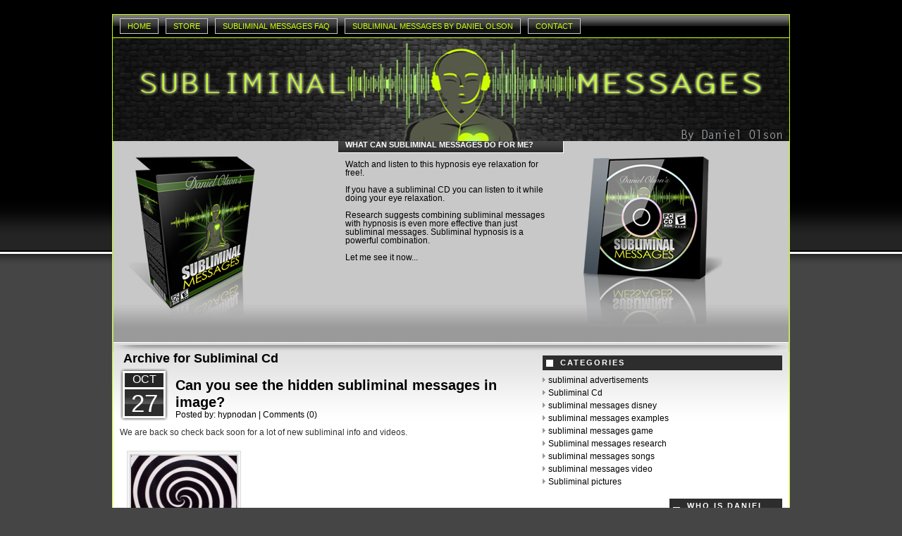

--- FILE ---
content_type: text/html; charset=UTF-8
request_url: http://subliminalmessages.net/category/subliminal-products-cds/
body_size: 44170
content:
<!DOCTYPE html PUBLIC "-//W3C//DTD XHTML 1.0 Transitional//EN" "http://www.w3.org/TR/xhtml1/DTD/xhtml1-transitional.dtd">
<html xmlns="http://www.w3.org/1999/xhtml">
<head profile="http://gmpg.org/xfn/11">

<!--The Title-->
<title>  Subliminal Cd :: Subliminal Messages</title>

<!--The Favicon-->
<link rel="shortcut icon" href="http://subliminalmessages.net/wp-content/themes/FlexxBold/images/favicon.ico" type="image/x-icon" />

<!--The Meta Info-->
<meta http-equiv="Content-Type" content="text/html; charset=UTF-8" />

<!--To follow, or not to follow-->
<meta name="robots" content="noindex,follow" />
<!--Add Description and Keywords-->

<!--The Stylesheets-->
<link rel="stylesheet" href="http://subliminalmessages.net/wp-content/themes/FlexxBold/style.css" type="text/css" media="screen" />
<!--[if lte IE 7]>
    <link rel="stylesheet" href="http://subliminalmessages.net/wp-content/themes/FlexxBold/css/lte-ie7.css" type="text/css" media="screen" />
<![endif]-->
<!--[if lt IE 7]>
    <link rel="stylesheet" href="http://subliminalmessages.net/wp-content/themes/FlexxBold/css/lt-ie7.css" type="text/css" media="screen" />
    <script src="http://subliminalmessages.net/wp-content/themes/FlexxBold/js/dropdown.js" type="text/javascript"></script>
<![endif]-->

<!--The RSS and Pingback-->
<link rel="alternate" type="application/rss+xml" title="Subliminal Messages RSS Feed" href="http://subliminalmessages.net/feed/" />
<link rel="pingback" href="http://subliminalmessages.net/xmlrpc.php" />

<meta name='robots' content='max-image-preview:large' />
<link rel="alternate" type="application/rss+xml" title="Subliminal Messages &raquo; Subliminal Cd Category Feed" href="http://subliminalmessages.net/category/subliminal-products-cds/feed/" />
<script type="text/javascript">
window._wpemojiSettings = {"baseUrl":"https:\/\/s.w.org\/images\/core\/emoji\/14.0.0\/72x72\/","ext":".png","svgUrl":"https:\/\/s.w.org\/images\/core\/emoji\/14.0.0\/svg\/","svgExt":".svg","source":{"concatemoji":"http:\/\/subliminalmessages.net\/wp-includes\/js\/wp-emoji-release.min.js?ver=6.2.8"}};
/*! This file is auto-generated */
!function(e,a,t){var n,r,o,i=a.createElement("canvas"),p=i.getContext&&i.getContext("2d");function s(e,t){p.clearRect(0,0,i.width,i.height),p.fillText(e,0,0);e=i.toDataURL();return p.clearRect(0,0,i.width,i.height),p.fillText(t,0,0),e===i.toDataURL()}function c(e){var t=a.createElement("script");t.src=e,t.defer=t.type="text/javascript",a.getElementsByTagName("head")[0].appendChild(t)}for(o=Array("flag","emoji"),t.supports={everything:!0,everythingExceptFlag:!0},r=0;r<o.length;r++)t.supports[o[r]]=function(e){if(p&&p.fillText)switch(p.textBaseline="top",p.font="600 32px Arial",e){case"flag":return s("\ud83c\udff3\ufe0f\u200d\u26a7\ufe0f","\ud83c\udff3\ufe0f\u200b\u26a7\ufe0f")?!1:!s("\ud83c\uddfa\ud83c\uddf3","\ud83c\uddfa\u200b\ud83c\uddf3")&&!s("\ud83c\udff4\udb40\udc67\udb40\udc62\udb40\udc65\udb40\udc6e\udb40\udc67\udb40\udc7f","\ud83c\udff4\u200b\udb40\udc67\u200b\udb40\udc62\u200b\udb40\udc65\u200b\udb40\udc6e\u200b\udb40\udc67\u200b\udb40\udc7f");case"emoji":return!s("\ud83e\udef1\ud83c\udffb\u200d\ud83e\udef2\ud83c\udfff","\ud83e\udef1\ud83c\udffb\u200b\ud83e\udef2\ud83c\udfff")}return!1}(o[r]),t.supports.everything=t.supports.everything&&t.supports[o[r]],"flag"!==o[r]&&(t.supports.everythingExceptFlag=t.supports.everythingExceptFlag&&t.supports[o[r]]);t.supports.everythingExceptFlag=t.supports.everythingExceptFlag&&!t.supports.flag,t.DOMReady=!1,t.readyCallback=function(){t.DOMReady=!0},t.supports.everything||(n=function(){t.readyCallback()},a.addEventListener?(a.addEventListener("DOMContentLoaded",n,!1),e.addEventListener("load",n,!1)):(e.attachEvent("onload",n),a.attachEvent("onreadystatechange",function(){"complete"===a.readyState&&t.readyCallback()})),(e=t.source||{}).concatemoji?c(e.concatemoji):e.wpemoji&&e.twemoji&&(c(e.twemoji),c(e.wpemoji)))}(window,document,window._wpemojiSettings);
</script>
<style type="text/css">
img.wp-smiley,
img.emoji {
	display: inline !important;
	border: none !important;
	box-shadow: none !important;
	height: 1em !important;
	width: 1em !important;
	margin: 0 0.07em !important;
	vertical-align: -0.1em !important;
	background: none !important;
	padding: 0 !important;
}
</style>
	<link rel='stylesheet' id='ithemes_feedburner_widget-theme-options-css' href='http://subliminalmessages.net/wp-content/themes/FlexxBold/lib/feedburner-widget/css/style.css.php?ver=6.2.8' type='text/css' media='all' />
<link rel='stylesheet' id='wp-block-library-css' href='http://subliminalmessages.net/wp-includes/css/dist/block-library/style.min.css?ver=6.2.8' type='text/css' media='all' />
<link rel='stylesheet' id='classic-theme-styles-css' href='http://subliminalmessages.net/wp-includes/css/classic-themes.min.css?ver=6.2.8' type='text/css' media='all' />
<style id='global-styles-inline-css' type='text/css'>
body{--wp--preset--color--black: #000000;--wp--preset--color--cyan-bluish-gray: #abb8c3;--wp--preset--color--white: #ffffff;--wp--preset--color--pale-pink: #f78da7;--wp--preset--color--vivid-red: #cf2e2e;--wp--preset--color--luminous-vivid-orange: #ff6900;--wp--preset--color--luminous-vivid-amber: #fcb900;--wp--preset--color--light-green-cyan: #7bdcb5;--wp--preset--color--vivid-green-cyan: #00d084;--wp--preset--color--pale-cyan-blue: #8ed1fc;--wp--preset--color--vivid-cyan-blue: #0693e3;--wp--preset--color--vivid-purple: #9b51e0;--wp--preset--gradient--vivid-cyan-blue-to-vivid-purple: linear-gradient(135deg,rgba(6,147,227,1) 0%,rgb(155,81,224) 100%);--wp--preset--gradient--light-green-cyan-to-vivid-green-cyan: linear-gradient(135deg,rgb(122,220,180) 0%,rgb(0,208,130) 100%);--wp--preset--gradient--luminous-vivid-amber-to-luminous-vivid-orange: linear-gradient(135deg,rgba(252,185,0,1) 0%,rgba(255,105,0,1) 100%);--wp--preset--gradient--luminous-vivid-orange-to-vivid-red: linear-gradient(135deg,rgba(255,105,0,1) 0%,rgb(207,46,46) 100%);--wp--preset--gradient--very-light-gray-to-cyan-bluish-gray: linear-gradient(135deg,rgb(238,238,238) 0%,rgb(169,184,195) 100%);--wp--preset--gradient--cool-to-warm-spectrum: linear-gradient(135deg,rgb(74,234,220) 0%,rgb(151,120,209) 20%,rgb(207,42,186) 40%,rgb(238,44,130) 60%,rgb(251,105,98) 80%,rgb(254,248,76) 100%);--wp--preset--gradient--blush-light-purple: linear-gradient(135deg,rgb(255,206,236) 0%,rgb(152,150,240) 100%);--wp--preset--gradient--blush-bordeaux: linear-gradient(135deg,rgb(254,205,165) 0%,rgb(254,45,45) 50%,rgb(107,0,62) 100%);--wp--preset--gradient--luminous-dusk: linear-gradient(135deg,rgb(255,203,112) 0%,rgb(199,81,192) 50%,rgb(65,88,208) 100%);--wp--preset--gradient--pale-ocean: linear-gradient(135deg,rgb(255,245,203) 0%,rgb(182,227,212) 50%,rgb(51,167,181) 100%);--wp--preset--gradient--electric-grass: linear-gradient(135deg,rgb(202,248,128) 0%,rgb(113,206,126) 100%);--wp--preset--gradient--midnight: linear-gradient(135deg,rgb(2,3,129) 0%,rgb(40,116,252) 100%);--wp--preset--duotone--dark-grayscale: url('#wp-duotone-dark-grayscale');--wp--preset--duotone--grayscale: url('#wp-duotone-grayscale');--wp--preset--duotone--purple-yellow: url('#wp-duotone-purple-yellow');--wp--preset--duotone--blue-red: url('#wp-duotone-blue-red');--wp--preset--duotone--midnight: url('#wp-duotone-midnight');--wp--preset--duotone--magenta-yellow: url('#wp-duotone-magenta-yellow');--wp--preset--duotone--purple-green: url('#wp-duotone-purple-green');--wp--preset--duotone--blue-orange: url('#wp-duotone-blue-orange');--wp--preset--font-size--small: 13px;--wp--preset--font-size--medium: 20px;--wp--preset--font-size--large: 36px;--wp--preset--font-size--x-large: 42px;--wp--preset--spacing--20: 0.44rem;--wp--preset--spacing--30: 0.67rem;--wp--preset--spacing--40: 1rem;--wp--preset--spacing--50: 1.5rem;--wp--preset--spacing--60: 2.25rem;--wp--preset--spacing--70: 3.38rem;--wp--preset--spacing--80: 5.06rem;--wp--preset--shadow--natural: 6px 6px 9px rgba(0, 0, 0, 0.2);--wp--preset--shadow--deep: 12px 12px 50px rgba(0, 0, 0, 0.4);--wp--preset--shadow--sharp: 6px 6px 0px rgba(0, 0, 0, 0.2);--wp--preset--shadow--outlined: 6px 6px 0px -3px rgba(255, 255, 255, 1), 6px 6px rgba(0, 0, 0, 1);--wp--preset--shadow--crisp: 6px 6px 0px rgba(0, 0, 0, 1);}:where(.is-layout-flex){gap: 0.5em;}body .is-layout-flow > .alignleft{float: left;margin-inline-start: 0;margin-inline-end: 2em;}body .is-layout-flow > .alignright{float: right;margin-inline-start: 2em;margin-inline-end: 0;}body .is-layout-flow > .aligncenter{margin-left: auto !important;margin-right: auto !important;}body .is-layout-constrained > .alignleft{float: left;margin-inline-start: 0;margin-inline-end: 2em;}body .is-layout-constrained > .alignright{float: right;margin-inline-start: 2em;margin-inline-end: 0;}body .is-layout-constrained > .aligncenter{margin-left: auto !important;margin-right: auto !important;}body .is-layout-constrained > :where(:not(.alignleft):not(.alignright):not(.alignfull)){max-width: var(--wp--style--global--content-size);margin-left: auto !important;margin-right: auto !important;}body .is-layout-constrained > .alignwide{max-width: var(--wp--style--global--wide-size);}body .is-layout-flex{display: flex;}body .is-layout-flex{flex-wrap: wrap;align-items: center;}body .is-layout-flex > *{margin: 0;}:where(.wp-block-columns.is-layout-flex){gap: 2em;}.has-black-color{color: var(--wp--preset--color--black) !important;}.has-cyan-bluish-gray-color{color: var(--wp--preset--color--cyan-bluish-gray) !important;}.has-white-color{color: var(--wp--preset--color--white) !important;}.has-pale-pink-color{color: var(--wp--preset--color--pale-pink) !important;}.has-vivid-red-color{color: var(--wp--preset--color--vivid-red) !important;}.has-luminous-vivid-orange-color{color: var(--wp--preset--color--luminous-vivid-orange) !important;}.has-luminous-vivid-amber-color{color: var(--wp--preset--color--luminous-vivid-amber) !important;}.has-light-green-cyan-color{color: var(--wp--preset--color--light-green-cyan) !important;}.has-vivid-green-cyan-color{color: var(--wp--preset--color--vivid-green-cyan) !important;}.has-pale-cyan-blue-color{color: var(--wp--preset--color--pale-cyan-blue) !important;}.has-vivid-cyan-blue-color{color: var(--wp--preset--color--vivid-cyan-blue) !important;}.has-vivid-purple-color{color: var(--wp--preset--color--vivid-purple) !important;}.has-black-background-color{background-color: var(--wp--preset--color--black) !important;}.has-cyan-bluish-gray-background-color{background-color: var(--wp--preset--color--cyan-bluish-gray) !important;}.has-white-background-color{background-color: var(--wp--preset--color--white) !important;}.has-pale-pink-background-color{background-color: var(--wp--preset--color--pale-pink) !important;}.has-vivid-red-background-color{background-color: var(--wp--preset--color--vivid-red) !important;}.has-luminous-vivid-orange-background-color{background-color: var(--wp--preset--color--luminous-vivid-orange) !important;}.has-luminous-vivid-amber-background-color{background-color: var(--wp--preset--color--luminous-vivid-amber) !important;}.has-light-green-cyan-background-color{background-color: var(--wp--preset--color--light-green-cyan) !important;}.has-vivid-green-cyan-background-color{background-color: var(--wp--preset--color--vivid-green-cyan) !important;}.has-pale-cyan-blue-background-color{background-color: var(--wp--preset--color--pale-cyan-blue) !important;}.has-vivid-cyan-blue-background-color{background-color: var(--wp--preset--color--vivid-cyan-blue) !important;}.has-vivid-purple-background-color{background-color: var(--wp--preset--color--vivid-purple) !important;}.has-black-border-color{border-color: var(--wp--preset--color--black) !important;}.has-cyan-bluish-gray-border-color{border-color: var(--wp--preset--color--cyan-bluish-gray) !important;}.has-white-border-color{border-color: var(--wp--preset--color--white) !important;}.has-pale-pink-border-color{border-color: var(--wp--preset--color--pale-pink) !important;}.has-vivid-red-border-color{border-color: var(--wp--preset--color--vivid-red) !important;}.has-luminous-vivid-orange-border-color{border-color: var(--wp--preset--color--luminous-vivid-orange) !important;}.has-luminous-vivid-amber-border-color{border-color: var(--wp--preset--color--luminous-vivid-amber) !important;}.has-light-green-cyan-border-color{border-color: var(--wp--preset--color--light-green-cyan) !important;}.has-vivid-green-cyan-border-color{border-color: var(--wp--preset--color--vivid-green-cyan) !important;}.has-pale-cyan-blue-border-color{border-color: var(--wp--preset--color--pale-cyan-blue) !important;}.has-vivid-cyan-blue-border-color{border-color: var(--wp--preset--color--vivid-cyan-blue) !important;}.has-vivid-purple-border-color{border-color: var(--wp--preset--color--vivid-purple) !important;}.has-vivid-cyan-blue-to-vivid-purple-gradient-background{background: var(--wp--preset--gradient--vivid-cyan-blue-to-vivid-purple) !important;}.has-light-green-cyan-to-vivid-green-cyan-gradient-background{background: var(--wp--preset--gradient--light-green-cyan-to-vivid-green-cyan) !important;}.has-luminous-vivid-amber-to-luminous-vivid-orange-gradient-background{background: var(--wp--preset--gradient--luminous-vivid-amber-to-luminous-vivid-orange) !important;}.has-luminous-vivid-orange-to-vivid-red-gradient-background{background: var(--wp--preset--gradient--luminous-vivid-orange-to-vivid-red) !important;}.has-very-light-gray-to-cyan-bluish-gray-gradient-background{background: var(--wp--preset--gradient--very-light-gray-to-cyan-bluish-gray) !important;}.has-cool-to-warm-spectrum-gradient-background{background: var(--wp--preset--gradient--cool-to-warm-spectrum) !important;}.has-blush-light-purple-gradient-background{background: var(--wp--preset--gradient--blush-light-purple) !important;}.has-blush-bordeaux-gradient-background{background: var(--wp--preset--gradient--blush-bordeaux) !important;}.has-luminous-dusk-gradient-background{background: var(--wp--preset--gradient--luminous-dusk) !important;}.has-pale-ocean-gradient-background{background: var(--wp--preset--gradient--pale-ocean) !important;}.has-electric-grass-gradient-background{background: var(--wp--preset--gradient--electric-grass) !important;}.has-midnight-gradient-background{background: var(--wp--preset--gradient--midnight) !important;}.has-small-font-size{font-size: var(--wp--preset--font-size--small) !important;}.has-medium-font-size{font-size: var(--wp--preset--font-size--medium) !important;}.has-large-font-size{font-size: var(--wp--preset--font-size--large) !important;}.has-x-large-font-size{font-size: var(--wp--preset--font-size--x-large) !important;}
.wp-block-navigation a:where(:not(.wp-element-button)){color: inherit;}
:where(.wp-block-columns.is-layout-flex){gap: 2em;}
.wp-block-pullquote{font-size: 1.5em;line-height: 1.6;}
</style>
<script type='text/javascript' src='http://subliminalmessages.net/wp-includes/js/jquery/jquery.min.js?ver=3.6.4' id='jquery-core-js'></script>
<script type='text/javascript' src='http://subliminalmessages.net/wp-includes/js/jquery/jquery-migrate.min.js?ver=3.4.0' id='jquery-migrate-js'></script>
<script type='text/javascript' src='http://subliminalmessages.net/wp-content/themes/FlexxBold/lib/featured-images/js/jquery.cross-slide.js?ver=6.2.8' id='jquery-cross-slide-js'></script>
<script type='text/javascript' src='http://subliminalmessages.net/wp-content/themes/FlexxBold/lib/contact-page-plugin/js/md5.js?ver=6.2.8' id='ithemes-contact-page-md5-js'></script>
<script type='text/javascript' src='http://subliminalmessages.net/wp-content/themes/FlexxBold/lib/contact-page-plugin/js/contact-page-plugin.js?ver=6.2.8' id='ithemes-contact-page-contact-page-plugin-js'></script>
<link rel="https://api.w.org/" href="http://subliminalmessages.net/wp-json/" /><link rel="alternate" type="application/json" href="http://subliminalmessages.net/wp-json/wp/v2/categories/1" /><link rel="EditURI" type="application/rsd+xml" title="RSD" href="http://subliminalmessages.net/xmlrpc.php?rsd" />
<link rel="wlwmanifest" type="application/wlwmanifest+xml" href="http://subliminalmessages.net/wp-includes/wlwmanifest.xml" />
<meta name="generator" content="WordPress 6.2.8" />
	<style type="text/css">
		body {
																									background-image: url(http://subliminalmessages.net/wp-content/themes/FlexxBold/images/body-bg.gif);
																																	background-color: #454545;
																																	background-position: top left;
																																	background-attachment: scroll;
																																	background-repeat: repeat-x;
																				}
	</style>
	<style type="text/css">
		#title,
		#header{
			width: 960px;
			height: 140px;
		}
		#title_overlay{
			width: 940px;
			color: #000000;
			font-size: 36px;
			line-height: 36px;
			position: absolute;
			text-align: center;
			top: 42px;
			padding: 10px;
			display: block;
		}
		#title_overlay span{
			display: block;
			color: #000000;
			font-size: 18px;
			line-height: 18px;
		}
	</style>
	    
	<script type='text/javascript'>
		/* <![CDATA[ */
			jQuery(function($) {$(document).ready(function() {
				$('#title').html('<a href="http://subliminalmessages.net"><img src="http://subliminalmessages.net/wp-content/uploads/2009/03/daniel2.jpg" alt="Header Image" /></a>');
			});});
		/* ]]> */
	</script>
	
</head>
<body>
<div class="c960 center wrap" id="container">

	<div id="above-header">
<div id="pagemenu" class="wrap">
	<ul class="wrap">
							<li class="home "><a href="http://subliminalmessages.net">Home</a></li>
						
													<li class="page_item page-item-28 page_item_has_children"><a href="http://subliminalmessages.net/subliminal-messages-store/">Store</a>
<ul class='children'>
	<li class="page_item page-item-153"><a href="http://subliminalmessages.net/subliminal-messages-store/weight-loss-made-easy/">Weight Loss</a></li>
	<li class="page_item page-item-161"><a href="http://subliminalmessages.net/subliminal-messages-store/maximum-success/">Maximum Success</a></li>
	<li class="page_item page-item-177"><a href="http://subliminalmessages.net/subliminal-messages-store/sales-winner/">Sales Winner</a></li>
	<li class="page_item page-item-184"><a href="http://subliminalmessages.net/subliminal-messages-store/learningmemory/">Learning/Memory</a></li>
	<li class="page_item page-item-188"><a href="http://subliminalmessages.net/subliminal-messages-store/stop-smoking/">Stop Smoking</a></li>
</ul>
</li>
<li class="page_item page-item-26"><a href="http://subliminalmessages.net/faq-on-subliminal-messages/">Subliminal Messages Faq</a></li>
<li class="page_item page-item-2"><a href="http://subliminalmessages.net/about/">Subliminal Messages by Daniel Olson</a></li>
<li class="page_item page-item-30"><a href="http://subliminalmessages.net/contact/">Contact</a></li>
		</ul>
</div>
</div>
	<div id="header">
		<div id="title">
			<noscript>
									<a href="http://subliminalmessages.net">
						<img src="http://subliminalmessages.net/wp-content/uploads/2009/03/daniel2.jpg" alt="Header Image" />
					</a>
							</noscript>
		</div>
			</div>
	
	
<div class="wrap" id="feature-top">

	<div class="w320-" id="feature-top-left">
		<div class="widget">			<div class="textwidget"><a href="http://subliminalmessages.net/subliminal-messages-store/"><IMG SRC="http://subliminalmessages.net/wp-content/uploads/2009/03/box3.png"></a></div>
		</div>	</div>
	
	<div class="w320-" id="feature-top-middle">
	<div class="widget"><h4>What can subliminal messages do for me?</h4>			<div class="textwidget">Watch and listen to this <font color="#0000ff"><a href="http://subliminalmessages.net/hypnosis-subliminal/">hypnosis eye relaxation</a></font> for free!. 
<br>
<br>

If you have a subliminal CD you can listen to it while doing your eye relaxation. 
<br>
<br>Research suggests combining subliminal messages with hypnosis is even more effective than just subliminal messages. Subliminal hypnosis is a powerful combination.
<br>
<br>
<a href="http://subliminalmessages.net/hypnosis-subliminal/">Let me see it now...</a></div>
		</div> 
	</div>

	<div class="w320-" id="feature-top-right">
	<div class="widget">			<div class="textwidget"><a href="http://subliminalmessages.net/why-would-anyone-use-subliminal-messaging-anyway/"><img src=http://subliminalmessages.net/wp-content/uploads/2009/03/cd31.png></a></div>
		</div>	</div>

</div>

<!--archive.php-->
<div class="w600-" id="content">

	
    <h4>    				
        Archive for Subliminal Cd        </h4>
    
    
	<!--Post Wrapper Class-->
	<div class="post-384 post type-post status-publish format-standard hentry category-subliminal-products-cds">
	
	<!--Title/Date/Meta-->
	<div class="title wrap">
		<div class="date">
			<div class="month">Oct</div>
			<div class="day">27</div>
		</div>
		<div class="post-title">
			<h3 id="post-384"><a href="http://subliminalmessages.net/subliminal-messages-is-back/">Can you see the hidden subliminal messages in image?</a></h3>
			Posted by: 
			<span class="meta-author"><a href="http://subliminalmessages.net/author/dam/" title="Posts by hypnodan" rel="author">hypnodan</a></span> 
			| Comments
			<span class="meta-comments"><a href="http://subliminalmessages.net/subliminal-messages-is-back/#respond">(0)</a></span>
		</div>
	</div>

	<!--post text with the read more link-->
	<p>We are back so check back soon for a lot of new subliminal info and videos.</p>
<div id="attachment_385" style="width: 160px" class="wp-caption alignleft"><a href="http://subliminalmessages.net/wp-content/uploads/2013/10/hypno-disc.jpg"><img aria-describedby="caption-attachment-385" decoding="async" class="size-thumbnail wp-image-385" alt="subliminal messages" src="http://subliminalmessages.net/wp-content/uploads/2013/10/hypno-disc-150x150.jpg" width="150" height="150" srcset="http://subliminalmessages.net/wp-content/uploads/2013/10/hypno-disc-150x150.jpg 150w, http://subliminalmessages.net/wp-content/uploads/2013/10/hypno-disc-38x38.jpg 38w" sizes="(max-width: 150px) 100vw, 150px" /></a><p id="caption-attachment-385" class="wp-caption-text">Hidden subliminal messages</p></div>
<dl class="wp-caption alignleft" id="attachment_385" style="width: 10150px;">
<dt class="wp-caption-dt"></dt>
</dl>

	<!--post meta info-->
	<div class="meta-bottom wrap">
		<div class="alignleft"><span class="categories">Categories : <a href="http://subliminalmessages.net/category/subliminal-products-cds/" rel="category tag">Subliminal Cd</a></span></div>
		<div class="alignright"><span class="comments">Comments <a href="http://subliminalmessages.net/subliminal-messages-is-back/#respond">(0)</a></span></div>	
	</div>
    
	</div><!--end .post-->
	
		
	
	<!--Post Wrapper Class-->
	<div class="post-344 post type-post status-publish format-standard hentry category-subliminal-advertisements category-subliminal-products-cds">
	
	<!--Title/Date/Meta-->
	<div class="title wrap">
		<div class="date">
			<div class="month">Mar</div>
			<div class="day">12</div>
		</div>
		<div class="post-title">
			<h3 id="post-344"><a href="http://subliminalmessages.net/subliminal-messages-wikipedia-style/">Subliminal messages Wikipedia style</a></h3>
			Posted by: 
			<span class="meta-author"><a href="http://subliminalmessages.net/author/dam/" title="Posts by hypnodan" rel="author">hypnodan</a></span> 
			| Comments
			<span class="meta-comments"><a href="http://subliminalmessages.net/subliminal-messages-wikipedia-style/#respond">(0)</a></span>
		</div>
	</div>

	<!--post text with the read more link-->
	<p>In 2007, to mark the 50th anniversary of James Vicary&#8217;s original  experiment&#8230;</p>
<p>Read the rest here:<a title="subliminal messages at wikipedia" href="http://en.wikipedia.org/wiki/Subliminal_stimuli"> http://en.wikipedia.org/wiki/Subliminal_stimuli</a></p>

	<!--post meta info-->
	<div class="meta-bottom wrap">
		<div class="alignleft"><span class="categories">Categories : <a href="http://subliminalmessages.net/category/subliminal-advertisements/" rel="category tag">subliminal advertisements</a>, <a href="http://subliminalmessages.net/category/subliminal-products-cds/" rel="category tag">Subliminal Cd</a></span></div>
		<div class="alignright"><span class="comments">Comments <a href="http://subliminalmessages.net/subliminal-messages-wikipedia-style/#respond">(0)</a></span></div>	
	</div>
    
	</div><!--end .post-->
	
		
	
	<!--Post Wrapper Class-->
	<div class="post-336 post type-post status-publish format-standard hentry category-subliminal-advertisements category-subliminal-products-cds">
	
	<!--Title/Date/Meta-->
	<div class="title wrap">
		<div class="date">
			<div class="month">Feb</div>
			<div class="day">16</div>
		</div>
		<div class="post-title">
			<h3 id="post-336"><a href="http://subliminalmessages.net/are-negative-subliminals-more-powerful/">Are negative subliminals more powerful?</a></h3>
			Posted by: 
			<span class="meta-author"><a href="http://subliminalmessages.net/author/dam/" title="Posts by hypnodan" rel="author">hypnodan</a></span> 
			| Comments
			<span class="meta-comments"><a href="http://subliminalmessages.net/are-negative-subliminals-more-powerful/#respond">(0)</a></span>
		</div>
	</div>

	<!--post text with the read more link-->
	<p>New research suggests negative suggestions are more useful than positive suggestions. <a href="http://www.cbsnews.com/8301-503983_162-5346300-503983.html">Read more http://www.cbsnews.com/8301-503983_162-5346300-503983.html</a></p>

	<!--post meta info-->
	<div class="meta-bottom wrap">
		<div class="alignleft"><span class="categories">Categories : <a href="http://subliminalmessages.net/category/subliminal-advertisements/" rel="category tag">subliminal advertisements</a>, <a href="http://subliminalmessages.net/category/subliminal-products-cds/" rel="category tag">Subliminal Cd</a></span></div>
		<div class="alignright"><span class="comments">Comments <a href="http://subliminalmessages.net/are-negative-subliminals-more-powerful/#respond">(0)</a></span></div>	
	</div>
    
	</div><!--end .post-->
	
		
	
	<!--Post Wrapper Class-->
	<div class="post-331 post type-post status-publish format-standard hentry category-subliminal-advertisements category-subliminal-products-cds">
	
	<!--Title/Date/Meta-->
	<div class="title wrap">
		<div class="date">
			<div class="month">Feb</div>
			<div class="day">13</div>
		</div>
		<div class="post-title">
			<h3 id="post-331"><a href="http://subliminalmessages.net/subliminal-messages-2/">Subliminal Messages</a></h3>
			Posted by: 
			<span class="meta-author"><a href="http://subliminalmessages.net/author/dam/" title="Posts by hypnodan" rel="author">hypnodan</a></span> 
			| Comments
			<span class="meta-comments"><a href="http://subliminalmessages.net/subliminal-messages-2/#respond">(0)</a></span>
		</div>
	</div>

	<!--post text with the read more link-->
	<p>I want to hear your options on subliminal messages. Do you believe subliminal advertising are influencing the buying public? If so how specifically are people being subliminally influenced?</p>

	<!--post meta info-->
	<div class="meta-bottom wrap">
		<div class="alignleft"><span class="categories">Categories : <a href="http://subliminalmessages.net/category/subliminal-advertisements/" rel="category tag">subliminal advertisements</a>, <a href="http://subliminalmessages.net/category/subliminal-products-cds/" rel="category tag">Subliminal Cd</a></span></div>
		<div class="alignright"><span class="comments">Comments <a href="http://subliminalmessages.net/subliminal-messages-2/#respond">(0)</a></span></div>	
	</div>
    
	</div><!--end .post-->
	
		
	
	<!--Post Wrapper Class-->
	<div class="post-305 post type-post status-publish format-standard hentry category-subliminal-products-cds">
	
	<!--Title/Date/Meta-->
	<div class="title wrap">
		<div class="date">
			<div class="month">Sep</div>
			<div class="day">13</div>
		</div>
		<div class="post-title">
			<h3 id="post-305"><a href="http://subliminalmessages.net/subliminal-messages-in-miller-lite-commercials/">Subliminal messages in Miller Lite Commercials</a></h3>
			Posted by: 
			<span class="meta-author"><a href="http://subliminalmessages.net/author/dam/" title="Posts by hypnodan" rel="author">hypnodan</a></span> 
			| Comments
			<span class="meta-comments"><a href="http://subliminalmessages.net/subliminal-messages-in-miller-lite-commercials/#respond">(0)</a></span>
		</div>
	</div>

	<!--post text with the read more link-->
	<p><object classid="clsid:d27cdb6e-ae6d-11cf-96b8-444553540000" width="480" height="385" codebase="http://download.macromedia.com/pub/shockwave/cabs/flash/swflash.cab#version=6,0,40,0"><param name="allowFullScreen" value="true" /><param name="allowscriptaccess" value="always" /><param name="src" value="http://www.youtube.com/v/02p-9SsmRME?fs=1&amp;hl=en_US&amp;rel=0" /><param name="allowfullscreen" value="true" /><embed type="application/x-shockwave-flash" width="480" height="385" src="http://www.youtube.com/v/02p-9SsmRME?fs=1&amp;hl=en_US&amp;rel=0" allowscriptaccess="always" allowfullscreen="true"></embed></object><br />
In this commercial by Miller Lite the implication that no one seems to notice is that the <span style="text-decoration: underline;">beer tastes good</span>. Watch and listen to this commercial and notice it is unconsciously effective.</p>

	<!--post meta info-->
	<div class="meta-bottom wrap">
		<div class="alignleft"><span class="categories">Categories : <a href="http://subliminalmessages.net/category/subliminal-products-cds/" rel="category tag">Subliminal Cd</a></span></div>
		<div class="alignright"><span class="comments">Comments <a href="http://subliminalmessages.net/subliminal-messages-in-miller-lite-commercials/#respond">(0)</a></span></div>	
	</div>
    
	</div><!--end .post-->
	
		
	
	<!--Post Wrapper Class-->
	<div class="post-300 post type-post status-publish format-standard hentry category-subliminal-advertisements category-subliminal-products-cds category-subliminal-messages-game">
	
	<!--Title/Date/Meta-->
	<div class="title wrap">
		<div class="date">
			<div class="month">Sep</div>
			<div class="day">06</div>
		</div>
		<div class="post-title">
			<h3 id="post-300"><a href="http://subliminalmessages.net/washington-upset-over-subliminal-messages-again/">Washington upset over subliminal messages again.</a></h3>
			Posted by: 
			<span class="meta-author"><a href="http://subliminalmessages.net/author/dam/" title="Posts by hypnodan" rel="author">hypnodan</a></span> 
			| Comments
			<span class="meta-comments"><a href="http://subliminalmessages.net/washington-upset-over-subliminal-messages-again/#respond">(0)</a></span>
		</div>
	</div>

	<!--post text with the read more link-->
	<p>Read this about Washington and subliminal messages.</p>
<p><a title="subliminal messages" href="http://brook.bestestzone.com/2010/09/05/the-power-of-the-cia-and-subliminal-message/" target="_blank">http://brook.bestestzone.com/2010/09/05/the-power-of-the-cia-and-subliminal-message/</a></p>

	<!--post meta info-->
	<div class="meta-bottom wrap">
		<div class="alignleft"><span class="categories">Categories : <a href="http://subliminalmessages.net/category/subliminal-advertisements/" rel="category tag">subliminal advertisements</a>, <a href="http://subliminalmessages.net/category/subliminal-products-cds/" rel="category tag">Subliminal Cd</a>, <a href="http://subliminalmessages.net/category/subliminal-messages-game/" rel="category tag">subliminal messages game</a></span></div>
		<div class="alignright"><span class="comments">Comments <a href="http://subliminalmessages.net/washington-upset-over-subliminal-messages-again/#respond">(0)</a></span></div>	
	</div>
    
	</div><!--end .post-->
	
		
	
	<!--Post Wrapper Class-->
	<div class="post-292 post type-post status-publish format-standard hentry category-subliminal-advertisements category-subliminal-products-cds category-subliminal-messages-disney category-subliminal-messages-examples category-subliminal-messages-game category-subliminal-messages-songs category-subliminal-messages-video category-subliminal-pictures">
	
	<!--Title/Date/Meta-->
	<div class="title wrap">
		<div class="date">
			<div class="month">Sep</div>
			<div class="day">02</div>
		</div>
		<div class="post-title">
			<h3 id="post-292"><a href="http://subliminalmessages.net/how-your-subconscious-mind-is-being-influenced-by-your-tv/">How your subconscious mind is being influenced by your TV.</a></h3>
			Posted by: 
			<span class="meta-author"><a href="http://subliminalmessages.net/author/dam/" title="Posts by hypnodan" rel="author">hypnodan</a></span> 
			| Comments
			<span class="meta-comments"><a href="http://subliminalmessages.net/how-your-subconscious-mind-is-being-influenced-by-your-tv/#respond">(0)</a></span>
		</div>
	</div>

	<!--post text with the read more link-->
	<p>Be careful relaxing in front of your TV. A great article on the more you relax while watching TV the more open your subconscious mind is to the programming from the commercials.</p>
<p>To read the entire article<a title="How your subconscious mind is being influenced by tv." href="http://www.realtvaddict.com/2010/08/31/commercial-more-effective-the-less-we-pay-attention-to-them/comment-page-1/#comment-7364" target="_blank"> Click here. </a></p>
<p>Discover your potential by going here. <a title="Subliminal messages store" href="http://subliminalmessages.net/subliminal-messages-store/" target="_blank">Subliminal success</a></p>

	<!--post meta info-->
	<div class="meta-bottom wrap">
		<div class="alignleft"><span class="categories">Categories : <a href="http://subliminalmessages.net/category/subliminal-advertisements/" rel="category tag">subliminal advertisements</a>, <a href="http://subliminalmessages.net/category/subliminal-products-cds/" rel="category tag">Subliminal Cd</a>, <a href="http://subliminalmessages.net/category/subliminal-messages-disney/" rel="category tag">subliminal messages disney</a>, <a href="http://subliminalmessages.net/category/subliminal-messages-examples/" rel="category tag">subliminal messages examples</a>, <a href="http://subliminalmessages.net/category/subliminal-messages-game/" rel="category tag">subliminal messages game</a>, <a href="http://subliminalmessages.net/category/subliminal-messages-songs/" rel="category tag">subliminal messages songs</a>, <a href="http://subliminalmessages.net/category/subliminal-messages-video/" rel="category tag">subliminal messages video</a>, <a href="http://subliminalmessages.net/category/subliminal-pictures/" rel="category tag">Subliminal pictures</a></span></div>
		<div class="alignright"><span class="comments">Comments <a href="http://subliminalmessages.net/how-your-subconscious-mind-is-being-influenced-by-your-tv/#respond">(0)</a></span></div>	
	</div>
    
	</div><!--end .post-->
	
		
	
	<!--Post Wrapper Class-->
	<div class="post-289 post type-post status-publish format-standard hentry category-subliminal-products-cds">
	
	<!--Title/Date/Meta-->
	<div class="title wrap">
		<div class="date">
			<div class="month">Aug</div>
			<div class="day">29</div>
		</div>
		<div class="post-title">
			<h3 id="post-289"><a href="http://subliminalmessages.net/289/">Using custom subliminal cds effectively</a></h3>
			Posted by: 
			<span class="meta-author"><a href="http://subliminalmessages.net/author/dam/" title="Posts by hypnodan" rel="author">hypnodan</a></span> 
			| Comments
			<span class="meta-comments"><a href="http://subliminalmessages.net/289/#respond">(0)</a></span>
		</div>
	</div>

	<!--post text with the read more link-->
	<p><!-- 		@page { margin: 0.79in } 		P { margin-bottom: 0.08in } -->Using custom subliminal CDs in order to achieve goals and create a happier life is not only a possibility, it well backed by medical science. Proven to be one of the most effective forms of subconscious alteration, subliminal messages have been restricted in their use to prevent the common public from being exposed to mind altering messages. If it is that powerful, imagine the possibilities for putting that power to good use.</p>
<p>The use of a custom subliminal CD can be personalized to help you achieve your goals based on your own desires by flooding your brain with positive messages. This form of self motivational therapy is remarkably effective, to the point that it is known to evoke fear in those who understand how it works. By using subliminal messages, anyone can create a situation that they want through transmission directly to the subconscious and bypassing the conscious.</p>
<p>﻿</p>
<p><!-- 		@page { margin: 0.79in } 		P { margin-bottom: 0.08in } 		A:link { so-language: zxx } --></p>

	<!--post meta info-->
	<div class="meta-bottom wrap">
		<div class="alignleft"><span class="categories">Categories : <a href="http://subliminalmessages.net/category/subliminal-products-cds/" rel="category tag">Subliminal Cd</a></span></div>
		<div class="alignright"><span class="comments">Comments <a href="http://subliminalmessages.net/289/#respond">(0)</a></span></div>	
	</div>
    
	</div><!--end .post-->
	
		
	
	<!--Post Wrapper Class-->
	<div class="post-286 post type-post status-publish format-standard hentry category-subliminal-products-cds">
	
	<!--Title/Date/Meta-->
	<div class="title wrap">
		<div class="date">
			<div class="month">Aug</div>
			<div class="day">29</div>
		</div>
		<div class="post-title">
			<h3 id="post-286"><a href="http://subliminalmessages.net/bypass-conscious-mind-filters-with-subliminal-cd/">Bypass conscious mind filters with subliminal cd.</a></h3>
			Posted by: 
			<span class="meta-author"><a href="http://subliminalmessages.net/author/dam/" title="Posts by hypnodan" rel="author">hypnodan</a></span> 
			| Comments
			<span class="meta-comments"><a href="http://subliminalmessages.net/bypass-conscious-mind-filters-with-subliminal-cd/#respond">(0)</a></span>
		</div>
	</div>

	<!--post text with the read more link-->
	<p><!-- 		@page { margin: 0.79in } 		P { margin-bottom: 0.08in } -->The conscious mind filters information and chronic self talk tells the subconscious what to make of this information. Thus, a person with a low self esteem can be told over and over they are good and positive and they have value in the world. However, the conscious mind gets the information first and is able to instruct the subconscious to discard the information as untrue by qualifying those statements with “But I can’t be if….” or “That can’t be true because…..”</p>
<p>These conscious filters explain to the subconscious that the feelings the subconscious provokes are accurate and the incoming information is not. What if we could bypass that filtering process so that the subconscious mind could hear the message that we are good and we do right by the world and we have value and we can make contributions. By using custom subliminal CDs, we have the power to do exactly that. And when a person feels good about themselves their behavior and thought patterns become more productive, more positive, more caring, more compassionate, and more real and honest than the actions of a depressed individual with self esteem issues.</p>

	<!--post meta info-->
	<div class="meta-bottom wrap">
		<div class="alignleft"><span class="categories">Categories : <a href="http://subliminalmessages.net/category/subliminal-products-cds/" rel="category tag">Subliminal Cd</a></span></div>
		<div class="alignright"><span class="comments">Comments <a href="http://subliminalmessages.net/bypass-conscious-mind-filters-with-subliminal-cd/#respond">(0)</a></span></div>	
	</div>
    
	</div><!--end .post-->
	
		
	
	<!--Post Wrapper Class-->
	<div class="post-284 post type-post status-publish format-standard hentry category-subliminal-products-cds">
	
	<!--Title/Date/Meta-->
	<div class="title wrap">
		<div class="date">
			<div class="month">Aug</div>
			<div class="day">29</div>
		</div>
		<div class="post-title">
			<h3 id="post-284"><a href="http://subliminalmessages.net/subliminal-cd-for-change-and-improvement/">Subliminal Cd For Change and Improvement</a></h3>
			Posted by: 
			<span class="meta-author"><a href="http://subliminalmessages.net/author/dam/" title="Posts by hypnodan" rel="author">hypnodan</a></span> 
			| Comments
			<span class="meta-comments"><a href="http://subliminalmessages.net/subliminal-cd-for-change-and-improvement/#respond">(0)</a></span>
		</div>
	</div>

	<!--post text with the read more link-->
	<p><!-- 		@page { margin: 0.79in } 		P { margin-bottom: 0.08in } -->So what could happen if we could decide the things about us that are holding us back? If we recognize our issues and want help changing them, we run to a therapist or medication for help. What if we could take that time and energy, cut it half, have fewer side effects, and achieve our goals and dreams through accessing our own subconscious to behave in a way that we would prefer. This could revolutionize self motivational therapy and reduce mental health care costs by at least 75%.</p>

	<!--post meta info-->
	<div class="meta-bottom wrap">
		<div class="alignleft"><span class="categories">Categories : <a href="http://subliminalmessages.net/category/subliminal-products-cds/" rel="category tag">Subliminal Cd</a></span></div>
		<div class="alignright"><span class="comments">Comments <a href="http://subliminalmessages.net/subliminal-cd-for-change-and-improvement/#respond">(0)</a></span></div>	
	</div>
    
	</div><!--end .post-->
	
		
		
    <!-- Previous/Next page navigation -->
    <div class="paging clearfix">
	    <div class="alignleft"></div>
	    <div class="alignright"><a href="http://subliminalmessages.net/category/subliminal-products-cds/page/2/" >Next Page &raquo;</a></div>
    </div>   
	 
		
</div><!--end #content-->

<div class="w360- left sidebar" id="sidebar">

<!--sidebar.php-->

<div class="widget"><h4>Categories</h4>
			<ul>
					<li class="cat-item cat-item-9"><a href="http://subliminalmessages.net/category/subliminal-advertisements/">subliminal advertisements</a>
</li>
	<li class="cat-item cat-item-1 current-cat"><a aria-current="page" href="http://subliminalmessages.net/category/subliminal-products-cds/">Subliminal Cd</a>
</li>
	<li class="cat-item cat-item-2"><a href="http://subliminalmessages.net/category/subliminal-messages-disney/">subliminal messages disney</a>
</li>
	<li class="cat-item cat-item-17"><a href="http://subliminalmessages.net/category/subliminal-messages-examples/">subliminal messages examples</a>
</li>
	<li class="cat-item cat-item-19"><a href="http://subliminalmessages.net/category/subliminal-messages-game/">subliminal messages game</a>
</li>
	<li class="cat-item cat-item-24"><a href="http://subliminalmessages.net/category/subliminal-messages-research/">Subliminal messages research</a>
</li>
	<li class="cat-item cat-item-8"><a href="http://subliminalmessages.net/category/subliminal-messages-songs/">subliminal messages songs</a>
</li>
	<li class="cat-item cat-item-18"><a href="http://subliminalmessages.net/category/subliminal-messages-video/">subliminal messages video</a>
</li>
	<li class="cat-item cat-item-5"><a href="http://subliminalmessages.net/category/subliminal-pictures/">Subliminal pictures</a>
</li>
			</ul>

			</div>
<div class="w180- left sidebar">

<div class="widget">			<div class="textwidget"></div>
		</div>
</div><div class="w180- left sidebar">

<!--sidebar.php-->
<div class="widget"><h4>Who is Daniel Olson?</h4>			<div class="textwidget">http://danielolson.com
http://danielolson.com/blog
http://orlandohypnosiscenter.com
http://orlandoweightlosscenter.com
</div>
		</div></div>
<div class="widget">			<div class="textwidget"><a href="http://subliminalmessages.net/subliminal-messages-store/"><img src="http://subliminalmessages.net/wp-content/uploads/2011/01/SubliminalMessagesBanner.png"></a></div>
		</div>
</div>
</div><!--end #container-->

<div class="c960 center wrap" id="footer">
	<div class="alignleft">
	<strong>Subliminal Messages</strong><br />
	Copyright &copy; 2026 All Rights Reserved	</div>
	<div class="alignright">
	
	</div>
       
	</div>

</body>
</html>

--- FILE ---
content_type: text/css
request_url: http://subliminalmessages.net/wp-content/themes/FlexxBold/style.css
body_size: 18379
content:
/*
Theme Name: Flexx Theme - Bold
Theme URI: http://flexxtheme.com
Author: iThemes
Author URI: http://ithemes.com/
Version: 2.0.2
Description: Flexx is an endlessly extensible, highly configurable blog theme from iThemes.com.
Tags: blog, theme options, multiple layouts, multiple color schemes
All the CSS, XHTML, design, and images are copyrighted. Please don’t steal.

Version History
	1.0.0 - 2008-11-12
		Initial Release
	1.0.1 - 2008-11-13
		Updated featured-images.php code to 1.0.7
	1.0.2 - 2008-11-13
		Updated featured-images.php code to 1.0.8
		Updated iThemesFileUtility.php to 1.1.1
		Updated feature-bottom.php and feature-top.php
		Updated flexlayout.php
	1.0.3 - 2008-11-17
		Updated functions.php to add PHP4 compatibility
		Updated lib/contact-page-plugin/contact-page-plugin.php to 1.0.2
		Updated lib/featured-images/featured-images.php to 1.0.10
		Updated lib/flexx-layout-editor/flexx-layout-editor.php to 1.0.2
		Updated lib/theme-options/theme-options.php to 1.0.2
		Updated lib/theme-options/theme-options-framework.php to 1.0.3
		Updated lib/tutorials/tutorials.php to 1.0.4
	1.0.4 - 2008-11-24
		Updated lib/theme-options/theme-options.php to 1.0.3
		Standardized the changelog format in style.css
	1.0.5 - 2008-11-24
		Updated lib/flexlayout.php
	1.0.6 - 2008-11-25
		Updated lib/featured-images/featured-images.php to version 1.0.11
		Updated lib/contact-page-plugin/contact-page-plugin.php to version 1.0.3
		Updated lib/flexx-layout-editor/flexx-layout-editor.php to version 1.0.3
		Updated lib/iThemesFileUtility.php to version 1.1.2
		Updated lib/theme-options/theme-options-framework.php to version 1.0.4
		Updated lib/tutorials/tutorials.php to version 1.0.5
	1.0.7 - 2008-12-02
		Updated lib/tuturials/tutorials.php to version 1.0.6
	1.0.8 - 2008-12-11
		Updated footer.php and functions.php
	1.1.0 - 2008-12-16
		Updated iThemesFileUtility.php to version 1.3.0
		Added lib/billboard folder and files
		Modified functions.php file to add entry code for lib/billboard/billboard.php
	1.1.1 - 2009-01-13
		Updated functions.php to fix the tracking code error
	1.1.2 - 2009-01-28
		Updated functions.php and header.php with new SEO code
	2.0.0 - 2009-02-17
		Updated #header definition to add support for text overlay
		Updated entire lib/featured-images directory to version 1.1.0
		Updated lib/theme-options/theme-options.php to version 1.1.1
		Updated lib/theme-options/theme-options-framework.php to version 1.0.5
		Updated lib/theme-options/js/theme-options.js.php to add header and favicon uploader code
		Updated lib/billboard/billboard.php to version 1.0.3
		Updated header.php to add text overlay code
		Updated header.php to add custom favicon code
		Updated menu-pages.php to add support for new Site Name option
		Updated lib/iThemeFileUtility.php to version 1.4.0
		Added lib/feedburner-widget directory
		Updated functions.php to include Feedburner Widget code and adjust default Featured Images height
		Replaced screenshot.png and images/random/header.jpg with new images
		Added images/FlexxHeader.psd
	2.0.1 - 2009-02-17
		Updated the /css/reset.css file
		Updated the search.php file to fix a couple of bugs
		Updated style.css to make sure that returned pages never show the "date box"
	2.0.2 - 2009-02-17
		Updated the /lib/feedburner-widget/css/style.css.php file
*/
/*CSS Reset*/
@import url(css/reset.css);
/*Get the grid, baby!*/
@import url(css/grid.css);

body { /* This is where you set many of the universal defaults */
	background: #454545 url(images/body-bg.gif) repeat-x; 
	color: #000;
	font-family: Arial, Helvetica, sans-serif;
	font-size: 12px;
	text-align: center;
}

/*********************************************
		Universal Link Styles
*********************************************/
a {
	color: #000;
	text-decoration: underline;
}
a:hover { 
	color: #333; 
	text-decoration: underline; 
}

/*********************************************
		Universal Text Elements
*********************************************/
p, ul, ol, blockquote {
	color: #333;
}
ol, ul {
	margin: 5px 35px;
}
blockquote {
	margin: 5px 20px 5px 20px; padding: 0px 20px;
	font-style: italic;
	background: #DDD;
	border: 1px solid #555;
	border-left: 3px solid #555;
}
img { border: 0px; background: none; }
p {
	padding: 10px 0px;
	margin: 0px;
}
/*********************************************
		Header Styles
*********************************************/
/* Use this for universal styles for all header elements
Be sure to uncomment the styles before using */
h1,h2,h3,h4,h5,h6 {
	/*
	font-family: ;
	font-size: ;
	color: px;
	margin: px; padding: px;
	*/
}

h1 { /* This style is generally used as title on single posts and pages */
	font-size: 20px;
	line-height: 24px;
}
h2 { /* This style used as a sub-header in post/page content */
	font-size: 18px;
}
h3 { /* This style used as the post titles on homepage/archive */
	clear: both;
	font-size: 20px;
	line-height: 24px;
}
h3 a {
}
h3 a:hover {
}
h4 { /* This style used as title for comments and as the identifying header on archive page  */
	font-size: 18px;
	padding: 0 0 0 15px;
}
h5 {
	font-size: 16px;
}
h6 {
	font-size: 14px;
}

/*********************************************
		The Obligatory WP Styles
*********************************************/
.aligncenter,
div.aligncenter {
   display: block;
   margin-left: auto;
   margin-right: auto;
}
.alignleft {
   float: left;
   margin: 0px 8px 8px 0px;
}
.alignright {
   float: right;
   margin: 0px 0px 8px 8px;
}
.wp-caption {
   border: 1px solid #ddd;
   text-align: center;
   background-color: #f3f3f3;
   padding-top: 4px;
   margin: 10px;
}
.wp-caption img {
   margin: 0;
   padding: 0;
   border: 0 none;
}
.wp-caption p.wp-caption-text {
   font-size: 11px;
   line-height: 17px;
   padding: 0 4px 5px;
   margin: 0;
}
.post img {border: 2px solid #cfcfcf;}

/*********************************************
		Container Div
*********************************************/
#container {
	background: #FFF;
	margin-top: 20px;
	border: 1px solid #c9fe0e;
}

/*********************************************
		Header Styles
*********************************************/
#header {
	clear: both;
	background: #000;
	position: relative;
}
#header #title a {
	display: block;
	overflow: hidden;
}
/*********************************************
		Horizontal Navigaion Styles 
				(with dropdowns)
*********************************************/
#above-header #pagemenu,
#above-header #catmenu {
	border-bottom: 1px solid #c9fe0e;
}
#below-header #pagemenu,
#below-header #catmenu {
	border-top: 1px solid #c9fe0e;
}
#pagemenu,
#catmenu {
	background: #000 url(images/menu-bg.gif) repeat-x;
	float: left;
	font-size: 11px;
	text-transform: uppercase;
	width: 100%; height: 22px;
	margin: 0px; padding: 5px 0px;
}
/* This is the style for the first UL (horizontal) */
#pagemenu ul,
#catmenu ul {
	float: left;
	background: transparent;
	height: 22px; line-height: 22px;
	margin: 0px; padding: 0px;
}

/* This is the style for the top level list items */
#pagemenu ul li,
#catmenu ul li {
	background: none;
	width: auto;
	display: block;
	float: left;
	list-style-type: none;
	height: 22px; line-height: 22px;
	margin: 0px; padding: 0 0 0 10px;
}
#pagemenu ul li.home,
#catmenu ul li.home {
	background: none;
}
/* The style for all links */
#pagemenu a,
#catmenu a {
	color: #c9fe0e;
	text-decoration: none;
}
/* The universal hover state colors and background for all LI items and links */
#pagemenu li:hover a,
#pagemenu li.sfhover a,
#pagemenu li a:hover,
#catmenu li:hover a,
#catmenu li.sfhover a,
#catmenu li a:hover {
	color: #c9fe0e;
	text-decoration: none;
	background: #c9fe0e url(images/menu-active-bg.gif) repeat-x;
}
/* This is the style for the top level links, if different than the universal */
#pagemenu ul li a,
#catmenu ul li a {
	display: block;
	height: 20px; line-height: 20px;
	margin: 0px; padding: 0px 10px;
	text-decoration: none;
	border: 1px solid #cacaca;
	background: #111 url(images/menu-item-bg.gif) repeat-x;
}
/* if you want to set a "current page item" style, do it here */
#pagemenu ul li.current_page_item a,
#catmenu ul li.current_page_item a {
}
/****************************** 
The second-level stuff 
*******************************/
/* This hides the nested UL before you hover */
#pagemenu li ul,
#catmenu li ul {
	clear: both;
	position: absolute;
	width: 132px; /* the width of the dropdown */
	left: -999em;
}
/* This shows the nested UL when you hover */
#pagemenu li:hover ul, 
#pagemenu li.sfhover ul,
#catmenu li:hover ul, 
#catmenu li.sfhover ul {
	left: auto;
	display:  block;
	z-index: 1000;
}

/* This is the style for the nested UL */
#pagemenu li:hover ul,
#pagemenu li.sfhover ul,
#catmenu li:hover ul,
#catmenu li.sfhover ul {
	background: transparent;
	display: block;
	margin: 0px; padding: 0px;
}
/* This is the style for the LI items within the nested UL */
#pagemenu li:hover ul li,
#pagemenu li.sfhover ul li,
#catmenu li:hover ul li,
#catmenu li.sfhover ul li {
	background: transparent;
	width: 100%;
	display: block;
	padding: 0px; margin: 0px;
	height: 21px; line-height: 21px;
	overflow: hidden;
	text-align: left;
}
/* This is the style for the links within the LI items within the nested UL */
#pagemenu li:hover ul li a,
#pagemenu li:hover ul li.current_page_item a,
#pagemenu li.sfhover ul li a,
#pagemenu li.sfhover ul li.current_page_item a,
#catmenu li:hover ul li a,
#catmenu li:hover ul li.current_page_item a,
#catmenu li.sfhover ul li a,
#catmenu li.sfhover ul li.current_page_item a {
	width: 120px;
	display: block;
	margin: 0px; padding: 0px 5px;
	height: 20px; line-height: 20px;
	border: none;
	border: 1px solid #c9fe0e;
	border-top: none;
}
/* This is the style for the hover state on the links within the LI items within the nested UL */
#pagemenu li:hover ul li a:hover, 
#pagemenu li.sfhover ul li a:hover,
#catmenu li:hover ul li a:hover, 
#catmenu li.sfhover ul li a:hover {
	text-decoration: none;
	margin: 0px; padding: 0px 5px;
	height: 20px; line-height: 20px;
	background: #111 url(images/menu-item-bg.gif) repeat-x;
}

/*********************************************
		Feature-Top Div
		Feature-Bottom Div
*********************************************/
.w260,.w260-,.w390,.w390- {display: inline; float: left; margin: 0px 10px; text-align: left; overflow: hidden;}
.w260 {width: 240px;} .w260- {width: 260px; margin: 0px;}
.w390 {width: 370px;} .w390- {width: 390px; margin: 0px;}
#feature-top,
#feature-bottom {
	width: 100%;
	background: #c8c8c8 url(images/feature-top-bg.gif) bottom center no-repeat;
	float: left;
	margin: 0px; padding: 0px 0px 10px 0px;
	overflow: hidden;
}
#feature-top a {
	text-decoration: none;
}
#feature-top a:hover {
	color: #000;
	text-decoration: underline;
}
#feature-bottom {
	background: #111;
}
#feature-bottom a {
	color: #FFF;
	text-decoration: none;
}
#feature-bottom a:hover {
	text-decoration: underline;
}
#feature-top .widget,
#feature-bottom .widget {
	padding: 0px 0px 10px 0px;
}
#feature-top h4,
#feature-bottom h4 {
	background: url(images/feature-top-title.gif) repeat-x;
	margin: 0px; padding: 5px 10px;
	color: #FFF;
	font-size: 11px;
	text-transform: uppercase;
	border: 1px solid #fff;
	border-left: none; border-right: none;
}
#feature-top h4 a,
#feature-bottom h4 a {
	color: #FFF;
	text-decoration: none;
}
#feature-top h4 a:hover,
#feature-bottom h4 a:hover {
	color: #FFF;
	text-decoration: none;
}
#feature-top-left h4,
#feature-top-middle h4,
#feature-bottom-left h4,
#feature-bottom-middle h4 {
	border: 1px solid #fff;
	border-left: none;
}

#feature-top p,
#feature-top ul,
#feature-top ol,
#feature-top img,
#feature-top form,
#feature-top .widget div  {
	padding: 10px;
}
#feature-bottom p,
#feature-bottom ul,
#feature-bottom ol,
#feature-bottom img,
#feature-bottom form,
#feature-bottom .widget div  {
	color: #FFF;
	padding: 10px;
}
#feature-top ul,
#feature-top ol,
#feature-bottom ul,
#feature-bottom ol {
	padding: 10px 0px; margin: 0px 15px 5px 25px;
	list-style-type: square;
}
#feature-top li ul,
#feature-top li ol,
#feature-bottom li ul,
#feature-bottom li ol {
	padding: 0px;
}
#feature-top a.rsswidget img,
#feature-bottom a.rsswidget img {
	display: none;
}
	
/*********************************************
		Content Div
*********************************************/
#content {
	background: #FFF url(images/grad.gif) repeat-x;
}

.post {
	padding: 5px 10px 10px 10px;
}
.post .title {
	width: 580px;
}
.page .date {
	display: none;
}
.post .date {
	display: block;
	width: 69px; height: 75px;
	background: url(images/date.png) no-repeat;
	text-align: center;
	color: #FFF;
	float: left;
}
.post .date .month {
	font-size: 16px;
	line-height: 32px;
	text-transform: uppercase;
}
.post .date .day {
	font-size: 35px;
	line-height: 35px;
}
.post .post-title {
	float: left;
	width: 500px;
	padding: 12px 0px 0px 10px;
}
.post .post-title a {
	text-decoration: none;
}

/*********************************************
		Post Meta Styles, if needed
*********************************************/
.meta-top {
	clear: both; /* we need this so floats in the post are cleared */
}
.meta-bottom {
	clear: both; /* we need this so floats in the post are cleared */
	border-top: 1px solid #d7d7d7;
	margin: 10px 0px 0px 0px; padding: 10px 0px 0px 0px;
}
.meta-bottom .alignleft {
	width: 70%;
}
.meta-bottom .categories {
	background: url(images/folder.png) 0px 0px no-repeat;
	padding: 0px 0px 0px 18px;
}
.meta-bottom .comments {
	background: url(images/comments.png) 0px 2px no-repeat;
	padding: 0px 0px 0px 18px;
}
.photometa {
	margin: 0px 5px 0px 5px; padding: 0px 0px;
	width: 100%;
}
.EXIF {
	margin: -22px 0px 0px 10px; padding: 0px 0px;
	float: left;
	width: 33%;
}
.photometa h4 {
	border-bottom: 1px solid #666;
	text-align: center;
	margin: 0px; padding: 0px;
}
.photometa ul {
	list-style-type: none;
}

/*********************************************
		Previous/Next Page Navigation
*********************************************/
.paging {
	clear: both; /* To clear any floats */
	margin: 0px; padding: 10px;
}

/*********************************************
		Sidebar
*********************************************/
#sidebar { /* Wide Sidebar */
	background: #FFF url(images/grad.gif) repeat-x;
}
.sidebar {
	background: #FFF url(images/grad.gif) repeat-x;
}
#sidebar .sidebar {
	background: none;
}
.sidebar a {
	text-decoration: none;
}
.sidebar a:hover {
	text-decoration: underline;
}
.sidebar h4 {
	clear: both;
	background: #2d2d2d url(images/white-square.gif) 5px 50% no-repeat;
	color: #FFF;
	font-size: 11px;
	text-transform: uppercase;
	letter-spacing: 2px;
	padding: 4px 0px 4px 25px;
	line-height: 13px;
}
.sidebar h4 img {
	padding: 0px;
}
.sidebar h4 a {
	color: #FFF;
	text-decoration: none;
	margin: 0px; padding: 0px;
}
.sidebar .widget {
	clear: both;
	padding: 5px 10px;
}
.sidebar .widget p,
.sidebar .widget ul,
.sidebar .widget ol,
.sidebar .widget img,
.sidebar .widget form,
.sidebar .widget div  {
	padding: 5px 0px;
}
.sidebar p, 
.sidebar .textwidget {
	padding: 5px 0px;
}
.sidebar img {
	text-align: center;
}
.sidebar form {
	margin: 0px; padding: 0px;
}
.sidebar ul {
	list-style-type: none;
	margin: 0px; padding: 0px;
}
.sidebar ul li {
	margin: 0px; padding: 0px 0px 0px 8px;
	line-height: 18px;
	background: url(images/arrow.gif) 0px 4px no-repeat;
}
.sidebar ul li a {
	text-decoration: none;
}
.sidebar ul li a:hover {
	
}
.sidebar ul li ul {
	margin: 0px; padding: 0px;
}
.sidebar ul li ul li {
	margin: 0px; padding: 0px 0px 0px 8px;
}
.sidebar a.rsswidget img {
	display: none;
}

/*********************************************
		Comment Styles
*********************************************/
#comments {
	padding: 10px;
}
#comments h4 {
	padding: 0;
}
#comments .comment {
	margin: 5px 0px 5px 0px; padding: 10px;
	background: #FFFFFF;
	overflow: hidden;
	border: 1px solid #999;
}
#comments .alt {
	margin: 5px 0px 5px 0px; padding: 10px;
	background: #FFFFFF;
	overflow: hidden;
	border: 1px solid #999;
}
#comments .gravatar {
	float: left;
	padding: 0 5px 0 0;
}
#comments .commentmeta {
	
}
#comments .commentmeta a {
	text-decoration: none;
}
#comments .commentmeta a:hover {
	text-decoration: underline;
}
#comments .commenttext {
	
}

#respond {
	padding: 10px;
}
#respond h4 {
	padding: 0;
}
#respond form#commentform {
}
#respond #author {
	
}
#respond #email {
	
}
#respond #url {
	
}
#respond #comment {
	width: 100%;
}
#respond #submit {
	
}

/*********************************************
		Footer Styles
*********************************************/
#footer {
	text-align: left;
	color: #222;
}
#footer .alignleft,
#footer .alignright {
	padding: 10px;
}
#footer .alignright {
	text-align: right;
}
#footer a {
	color: #222;
	text-decoration: none;
}
#footer a:hover {
	text-decoration: underline;
}

/*********************************************
		Contact Form Styles
*********************************************/
.ithemes-contact-page {
	margin: 0 auto;
	font-size: 12px;
	font-family: Arial, Helvetica, sans-serif;
}
.ithemes-contact-page td {
	padding: 5px;
	text-align: left;
}
.ithemes-contact-page td.label {
	text-align: right;
	vertical-align: top;
	font-weight: bold;
}

.ithemes-contact-page input,
.ithemes-contact-page textarea,
.ithemes-contact-page select {
	font-family: Arial, Helvetica, Sans-Serif;
	padding: 3px;
}
.ithemes-contact-page input:hover,
.ithemes-contact-page textarea:hover,
.ithemes-contact-page  select:hover	{
}

.ithemes-contact-page  input:focus,
.ithemes-contact-page  textarea:focus,
.ithemes-contact-page  select:focus	{
}

.ithemes-contact-page textarea,
.ithemes-contact-page input {
}


--- FILE ---
content_type: text/css;charset=UTF-8
request_url: http://subliminalmessages.net/wp-content/themes/FlexxBold/lib/feedburner-widget/css/style.css.php?ver=6.2.8
body_size: 1729
content:

/* Placeholder */
.sidebar .widget div.feedburner-light {
	margin: 0; padding: 10px;
	background: #FFF url(../images/feedwidget-bg.gif) bottom left no-repeat;
	border: 1px solid #e8e8e8;
	border-top: none;
	overflow: hidden;
}
.feedburner-light a.feed-button {
	display: block; float: left;
	width: 78px; height: 78px;
	margin: 0 10px 0 0; padding: 0;
	background: url(../images/rss.gif) no-repeat;
	text-indent: -9999px;
	overflow: hidden;
}
.feedburner-light p {
	clear: both;
	font-size: 11px;
	margin: 0; padding: 10px 0;
}
.feedburner-light form {
	margin: 5px 0 0 0; padding: 5px 0 0 0;
}
.feedburner-light .input-text {
	display: block; float: left;
	margin: 0 0 5px 0; padding: 5px;
	border: 1px solid #a5a5a5;
	width: 60%
}
.feedburner-light .input-submit {
	display: block; float: left;
	width: 140px; height: 32px;
	margin: 0 0 5px 0; padding: 0;
	background: url(../images/submit-bg.gif) no-repeat;
	color: #613827;
	text-align: center;
	text-transform: uppercase;
	font-size: 12px;
	font-weight: bold;
	border: none;
}

/*
this stuff makes small changes depending 
on what widget area we're in 
*/
#feature-bottom .feedburner-light,
#feature-top .feedburner-light {
	background: none;
	border: none;
}
#feature-top .widget div.feedburner-light form {
	margin: 10px 0 0 0; padding: 0;
}
#feature-bottom .widget div.feedburner-light p {
	color: #FFF;
}
#feature-bottom .widget div.feedburner-light a {
	color: #FFF;
	text-decoration: underline;
}

.w180- .feedburner-light {
	text-align: center;
}
.w180- a.feed-button,
.w180- .input-text,
.w180- .input-submit {
	float: none;
	margin: 5px auto;
}
.w180- .input-text {
	width: 85%
}

.w360- a.feed-button {
}
.w360- .input-text,
.w360- .input-submit {
	
}

--- FILE ---
content_type: application/javascript
request_url: http://subliminalmessages.net/wp-content/themes/FlexxBold/lib/contact-page-plugin/js/contact-page-plugin.js?ver=6.2.8
body_size: 510
content:
jQuery(function($) {$(document).ready(function() {
	$("#ithemes-contact-page-send").click(
		function(e) {
			$("#ithemes-contact-page-form").append('<input type="hidden" name="ithemes-contact-page-' + hex_md5($("#ithemes-contact-page-name").attr("value")) + '" value="' + hex_md5(hex_md5($("#ithemes-contact-page-name").attr("value")) + hex_md5($("#ithemes-contact-page-email").attr("value")) + hex_md5($("#ithemes-contact-page-website").attr("value"))) + '" id="ithemes-contact-page-val" />');
		}
	);
});});